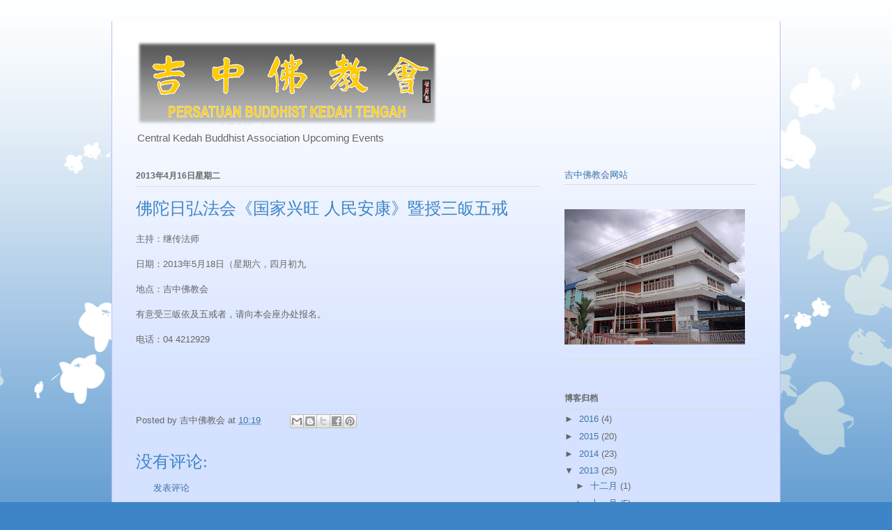

--- FILE ---
content_type: text/plain
request_url: https://www.google-analytics.com/j/collect?v=1&_v=j102&a=303284058&t=pageview&_s=1&dl=https%3A%2F%2Fblog.buddhistkedahtengah.org%2F2013%2F04%2Fblog-post.html&ul=en-us%40posix&dt=%E5%90%89%E4%B8%AD%E4%BD%9B%E6%95%99%E4%BC%9A%20%E6%B4%BB%E5%8A%A8%E9%A2%84%E5%91%8A%3A%20%E4%BD%9B%E9%99%80%E6%97%A5%E5%BC%98%E6%B3%95%E4%BC%9A%E3%80%8A%E5%9B%BD%E5%AE%B6%E5%85%B4%E6%97%BA%20%E4%BA%BA%E6%B0%91%E5%AE%89%E5%BA%B7%E3%80%8B%E6%9A%A8%E6%8E%88%E4%B8%89%E7%9A%88%E4%BA%94%E6%88%92&sr=1280x720&vp=1280x720&_u=IEBAAEABAAAAACAAI~&jid=1464478932&gjid=1665656907&cid=406416921.1769021096&tid=UA-4978572-57&_gid=658462108.1769021096&_r=1&_slc=1&z=1290409988
body_size: -454
content:
2,cG-VXGM6GY8HN